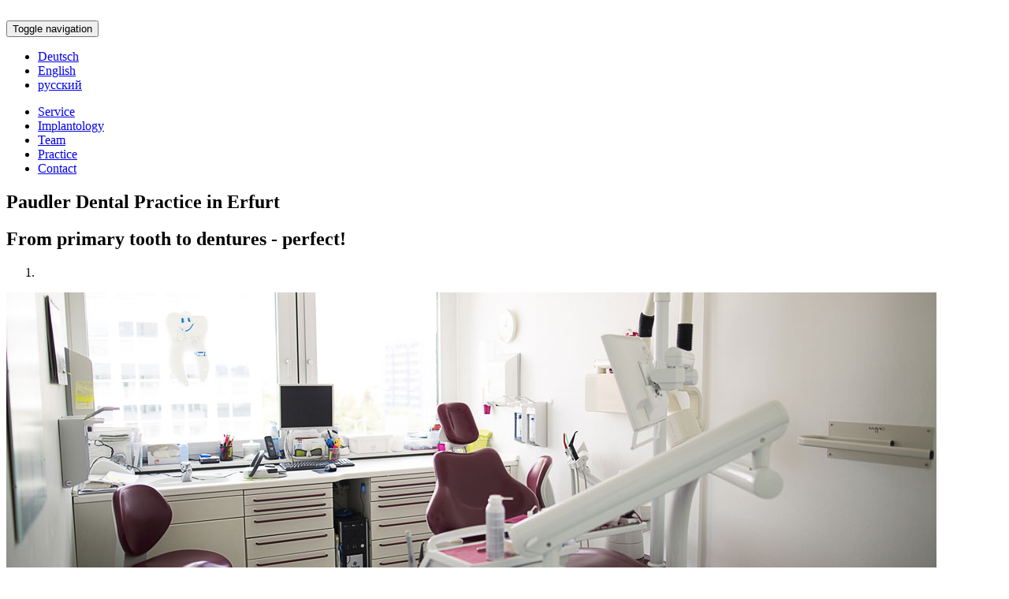

--- FILE ---
content_type: text/html; charset=utf-8
request_url: https://www.zahnarzt-erfurt-praxis.de/en/practice/?adlt=strict&toWww=1
body_size: 5568
content:
<!DOCTYPE html>
<html lang="en">
<head>

<meta charset="utf-8">
<!-- 
	This website is powered by TYPO3 - inspiring people to share!
	TYPO3 is a free open source Content Management Framework initially created by Kasper Skaarhoj and licensed under GNU/GPL.
	TYPO3 is copyright 1998-2018 of Kasper Skaarhoj. Extensions are copyright of their respective owners.
	Information and contribution at https://typo3.org/
-->

<base href="/">
<link rel="shortcut icon" href="/typo3conf/ext/basis_template/Resources/Public/images/favicon.ico" type="image/x-icon">
<title>Dr Paudler Dental Care - from prophylaxis to prosthesis</title>
<meta name="generator" content="TYPO3 CMS">
<meta name="DESCRIPTION" content="Dr Paudler Clinic - your dentist in Erfurt - a good and affordable Clinic of Drs Paudler without waiting from prophylaxis through restoration to prosthesis for Erfurt.">


<link rel="stylesheet" type="text/css" href="/typo3temp/Assets/8be9db4003.css?1664745727" media="all">
<link rel="stylesheet" type="text/css" href="/typo3conf/ext/basis_template/Resources/Public/css/bootstrap.min.css?1664745885" media="all">
<link rel="stylesheet" type="text/css" href="/typo3conf/ext/basis_template/Resources/Public/css/font-awesome.min.css?1664745885" media="all">
<link rel="stylesheet" type="text/css" href="/typo3conf/ext/basis_template/Resources/Public/css/style.css?1664745885" media="all">






<meta name="viewport" content="width=device-width, initial-scale=1">
<meta name="DCTERMS.title" content="Practice">
<meta name="description" content="Dr Paudler Clinic - your dentist in Erfurt - a good and affordable Clinic of Drs Paudler without waiting from prophylaxis through restoration to prosthesis for Erfurt.">
<meta name="DCTERMS.description" content="Dr Paudler Clinic - your dentist in Erfurt - a good and affordable Clinic of Drs Paudler without waiting from prophylaxis through restoration to prosthesis for Erfurt.">
<meta name="date" content="2020-11-29T11:45:34+00:00">
<meta name="DCTERMS.date" content="2020-11-29T11:45:34+00:00">
<meta name="robots" content="index,follow">
<link rel="canonical" href="http://www.zahnarzt-erfurt-praxis.de/en/practice/?adlt=strict&amp;toWww=1">
<meta property="og:title" content="Practice">
<meta property="og:type" content="article">
</head>
<body>
<header id="header" class="container-fluid">
    <div class="row">
        <div class="container">
            <nav class="navbar navbar-default">

              <div class="container-fluid nopadding">

                <div class="col-lg-3 nopadding">
                    <a class="navbar-brand" href="/en/"><img src="/typo3conf/ext/basis_template/Resources/Public/images/Zahnarztpraxis_Paudler_Erfurt.png" alt="" class="img img-responsive"></a>
                </div>
                <!-- Brand and toggle get grouped for better mobile display -->
                <div class="navbar-header">
                  <button type="button" class="navbar-toggle collapsed" data-toggle="collapse" data-target="#nav-default" aria-expanded="false">
                    <span class="sr-only">Toggle navigation</span>
                    <span class="icon-bar"></span>
                    <span class="icon-bar"></span>
                    <span class="icon-bar"></span>
                  </button>
                </div>

                <!-- Collect the nav links, forms, and other content for toggling -->
                <div class="collapse navbar-collapse" id="nav-default">
                    <div class="row" id="langnav">
                        <ul class="nav navbar-nav navbar-right">

                            <li><a href="/paudler-praxis/" title="Deutsch" lang="de" xml:lang="de">Deutsch</a></li><li class="active"><a href="/en/practice/" title="English" lang="en" xml:lang="en">English</a></li><li><a href="/ru/centr/" title="русский" lang="ru" xml:lang="ru">русский</a></li>
                        </ul>
                    </div>
                    <div class="row" id="mainnav">
                      <ul class="nav navbar-nav navbar-right"><li><a href="/en/service/" title="Service">Service</a></li><li><a href="/en/implantology/" title="Implantology">Implantology</a></li><li><a href="/en/team/" title="Team">Team</a></li><li class="active"><a href="/en/practice/" title="Practice">Practice</a></li><li><a href="/en/contact/" title="Contact">Contact</a></li></ul>
                    </div>
                </div><!-- /.navbar-collapse -->
              </div><!-- /.container-fluid -->
            </nav>
        </div>
    </div>
</header><!-- /header -->
<section id="headlines" class="container">
    <div class="col-lg-6 col-md-6 col-sm-6 col-xs-6 nopadding">
      

 <h1 class="text-"> Paudler Dental Practice in Erfurt</h1>   





    </div>
    <div class="col-lg-6 col-md-6 col-sm-6 col-xs-6 t-right nopadding">
      


 <h2 class="text-right"> From primary tooth to dentures - perfect!</h2>   




    </div>

</section>
<section id="galerie" class="container">
    <!-- <div id="carousel" class="carousel slide carousel-fade" data-ride="carousel"> -->
        <div id="carousel" class="carousel slide carousel-fade" data-ride="carousel"><ol class="carousel-indicators">  <li data-target="#carousel"    class="active"   data-slide-to="0" ></li></ol><div class="carousel-inner" role="listbox"><div class="item active "><img src="/fileadmin/1005-Praxis/Zahn-Praxis-Paudler-Erfurt-0002.jpg"  alt="Zahnbehandlungen der Praxis Paudler in Erfurt - freundlich und kompetent."  data-animeid="0" ></div></div>                        <!-- Carousel nav -->
                        <a class="carousel-control left" href="#carousel" data-slide="prev">
                            <span><i class="fa fa-angle-left"></i></span>
                        </a>
                        <a class="carousel-control right" href="#carousel" data-slide="next">
                            <span><i class="fa fa-angle-right"></i></span>
                        </a></div>
    <!-- </div> -->
</section>

<section id="content" class="container nopadding">

    



 <h3 class="text-center"> Welcome to the clinic of the dentists Sabine Paudler & Sebastian Paudler in Erfurt</h3>   


<div class="col-lg-4 col-md-4 col-sm-12 col-xs-12 defaultBox">
    <div>
        
            <div class="csc-header text-center">
                <h3>Three pillars of treatment</h3>
            </div>
        
        
                <div class="contentText">
                    <p>We are concerned with treating your teeth and gums. We encourage as much prevention as possible and only as much acute care as is necessary.</p>
<p>Prevention will spare you time-consuming and costly procedures.</p>
<p>The second pillar is the dental aesthetics for existing teeth. We want to help keep your teeth healthy and beautiful.</p>
<p>The third pillar is the reconstruction of teeth. We use the most modern methods to make your tooth replacement as comfortable as possible.</p>
                </div>
            
    </div>
</div>
<div class="col-lg-4 col-md-4 col-sm-12 col-xs-12 defaultBox">
    <div>
        
            <div class="csc-header text-center">
                <h3>Dental practice with modern skills</h3>
            </div>
        
        
                <div class="contentText">
                    <p>In addition to the latest materials and methods, quality dental treatment requires a competent team.</p>
<p>Dentist and dental assistants alike require a solid background and continual professional development. Only in this way can the Paudler team remain on the cutting edge of technology and research.</p>
<p>This is complemented by extensive dialogue with our patients. This dialogue not only helps to ensure your current well-being but also in our constant efforts for improvement.</p>
                </div>
            
    </div>
</div>
<div class="col-lg-4 col-md-4 col-sm-12 col-xs-12 defaultBox">
    <div>
        
            <div class="csc-header text-center">
                <h3>Perfect organisation and service</h3>
            </div>
        
        
                <div class="contentText">
                    <p>Do you expect fantastic waiting room with terrace and winter garden? We didn't think so.</p>
<p>The team at the Paudler Practice bases its work around several important principles. Next to high-quality treatment, punctuality and reliability are at the forefront.</p>
<p>After all, who wants to spend half an hour or more reading old magazines.</p>
<p>The team at the Paudler Practice arranges appointments with no waiting. This means a peaceful treatment and more time to spend in Erfurt.</p>
                </div>
            
    </div>
</div>
    
    

        <div class="col-lg-4 col-md-4 col-sm-12 col-xs-12 ">
            <div class="defaultBox imagebox">
                <div>

	

	    
	    
	    
            
                
                    <img class="img img-responsive" src="/fileadmin/1005-Praxis/Paudler-Erfurt-Restauration-Zahn-0001.jpg" width="390" height="315" alt="Zähne Behandeln mit drei Säulen nur bei Zahnarztpraxis Paudler Erfurt." />
                
            
	    

	    

		

		

		


	    
	


</div>
            </div>
            <div class="defaultBox">
                <div>
                    <div class="csc-header text-center">
                        <h3>Centrally located in Erfurt</h3>
                    </div>
                    <div class="contentText">
                        <p>The state capital of Erfurt is located in the middle of Thuringia, and the Paudler Dental Practice is located in the middle or Erfurt. </p>
<p> We are well connected to all modes of transport. Whether it be on foot, with the bus or train, or by car. </p>
<p> The Paudler Dental Practice can always be reached quickly. </p>
<p> Because of its central location, after your appointment, you can enjoy a stroll through the scenic part of Erfurt.</p>
                    </div>
                </div>
            </div>
        </div>
    




    
    

        <div class="col-lg-4 col-md-4 col-sm-12 col-xs-12 ">
            <div class="defaultBox imagebox">
                <div>

	

	    
	    
	    
            
                
                    <img class="img img-responsive" src="/fileadmin/1005-Praxis/Zahnaerztin-Sabine-Paudler-Erfurt-0002.jpg" width="390" height="315" alt="Zahnärztin Sabine Paudler biete Ihnen umfassenden Service und Kompetenz." />
                
            
	    

	    

		

		

		


	    
	


</div>
            </div>
            <div class="defaultBox">
                <div>
                    <div class="csc-header text-center">
                        <h3>The Paudler Practice - for all your needs</h3>
                    </div>
                    <div class="contentText">
                        <p>Children are not simple miniature adults - they need special treatment. The team at the Paudler Practice has been specially trained to understand the needs of children. </p>
<p> Differently-abled people often have trouble getting around. Fortunately, the Paudler Practice is easily accessible. The practice can be reached by lift - no need to use the stairs. Taxis stop right in front of the building. </p>
<p> Fear is not an illusion but is rather based on bad experiences. We put all fears to rest.</p>
                    </div>
                </div>
            </div>
        </div>
    



    
    
        <div class="col-lg-4 col-md-4 col-sm-12 col-xs-12 ">
            <div class="defaultBox imagebox">
                <div>

	

	    
	    
	    
            
                
                    <img class="img img-responsive" src="/fileadmin/1005-Praxis/Organisation-Zahnbehandlung-Erfurt-0003.jpg" width="390" height="320" alt="Perfekte Organisation bei der Behandlung Ihrer Zähne in Erfurt." />
                
            
	    

	    

		

		

		


	    
	


</div>
            </div>
            <div class="defaultBox">
                <div>
                    <div class="csc-header text-center">
                        <h3>No wish is left unfulfilled</h3>
                    </div>
                    <div class="contentText">
                        <h4 class="align-center bold">Opening times:</h4><div class="tb-width-100 opentable"><table class="contenttable"><tbody><tr><td>Mo:</td><td>8:00 - 12:00 am and 1:00 - 4:00 pm</td></tr><tr><td>Di:</td><td>9:00 - 12:00 am and 2:00 - 6:00 pm</td></tr><tr><td>Mi:</td><td>8:00 am - 1:00 pm</td></tr><tr><td>Do:</td><td>9:00 - 12:00 am and 2:00 - 6:00 pm</td></tr><tr><td>Fr:</td><td>8:00 am - 1:00 pm</td></tr></tbody></table></div><p class="align-center f-16">Appointment as desired</p>
<p class="align-center f-16">Telephone: <b><a href="tel:+493612252626" target="_blank">0361 - 2 25 26 26</a></b></p>
                    </div>
                </div>
            </div>
        </div>
    


    </section>
    <footer id="footerTop" class="container-fluid">
        <div class="container">
            <div class="col-lg-9 col-md-9 col-sm-12 col-xs-12 nopadding-left">
                <div id="carousel3er" class="carousel slide" data-ride="carousel">

 

	

	    
	    
	    

	    
			  <!-- Wrapper for slides -->
			  <div class="carousel-inner" role="listbox">

	            

	                

						
	        			    	<div class="item active">
				  			

			                    <img class="img img-responsive col-xs-4" src="/fileadmin/1002-Service/Paudler-Erfurt-Vorbeugung-Praevention-0002.jpg" width="390" height="315" alt="Zähne schützen durch Vorbeugung - mit professioneller Zahnreinigung." />

						

	                

	            

	                

						

			                    <img class="img img-responsive col-xs-4" src="/fileadmin/1002-Service/Paudler-Erfurt-Zaehne-putzen-Profi-0003.jpg" width="390" height="315" alt="Die PZR bei Praxis Paudler hilft Ihre Zähne vor Karies zu schützen." />

						

	                

	            

	                

						

			                    <img class="img img-responsive col-xs-4" src="/fileadmin/1002-Service/Zahn-Erfurt-Fuellung-Bohren-Paudler-0008.jpg" width="390" height="315" alt="Karies befallene Zähne können mit Füllungstherapie behandelt werden." />

						
			    				</div>
				  			

	                

	            

	                

						
	        			    	<div class="item ">
				  			

			                    <img class="img img-responsive col-xs-4" src="/fileadmin/1002-Service/Zahn-Erfurt-Restauration-Zahnerhalt-0006.jpg" width="390" height="315" alt="Erhalten Sie Zähne durch restaurative Maßnahmen wie Implantate." />

						

	                

	            

	                

						

			                    <img class="img img-responsive col-xs-4" src="/fileadmin/1002-Service/Zahn-Erfurt-Wurzel-Kanal-Spitzen-0009.jpg" width="390" height="315" alt="Bei heftigen Zahnschmerzen - Wurzelkanalbehandlung verschafft Abhilfe." />

						

	                

	            

	                

						

			                    <img class="img img-responsive col-xs-4" src="/fileadmin/1002-Service/Zahn-Erfurt-Zahnfleisch-Paradontose-0007.jpg" width="390" height="315" alt="Zahnschmerzen haben viele Ursachen - eine davon ist die Parodontitis." />

						
			    				</div>
				  			

	                

	            

	                

						
	        			    	<div class="item ">
				  			

			                    <img class="img img-responsive col-xs-4" src="/fileadmin/1002-Service/Zahnpatienten-Angst-Phobie-Erfurt-0017.jpg" width="390" height="315" alt="Angstpatienten erhalten bei uns eine Behandlung nach Ihren Anforderungen." />

						

	                

	            

	                

						

			                    <img class="img img-responsive col-xs-4" src="/fileadmin/1002-Service/Zahnpatienten-Gruppen-Paudler-Erfurt-0012.jpg" width="390" height="315" alt="Praxis Paudler gesonderte Behandlungen für Ihre Bedürfnisse in Erfurt." />

						

	                

	            

	                

						

			                    <img class="img img-responsive col-xs-4" src="/fileadmin/1005-Praxis/Organisation-Zahnbehandlung-Erfurt-0003.jpg" width="390" height="320" alt="Perfekte Organisation bei der Behandlung Ihrer Zähne in Erfurt." />

						
			    				</div>
				  			

	                

	            

			  </div>

	    

		

		

		


	    
	




    <!-- Left and right controls -->
    <a class="carousel-control left" href="#carousel3er" data-slide="prev">
        <span><i class="fa fa-angle-left"></i></span>
    </a>
    <a class="carousel-control right" href="#carousel3er" data-slide="next">
        <span><i class="fa fa-angle-right"></i></span>
    </a>

</div>
            </div>
            <div class="col-lg-3 col-md-3 col-sm-12 col-xs-12 nopadding-right nopadding-left">
                

	

	    
	    
	    

	    

		

		

		


	    

		    <div id="c10">
				
					

	


				

				<div class="ce-textpic ce-center ce-above">
					
						











					

					<div class="ce-bodytext">
						
						<p><b>The Paudler Dental Practice</b></p>
<p><address> Krämpferstraße 6<br /> 99084 Erfurt<br /> </address></p>
<p><address> Tel.: <a href="tel:+49" title="26" target="(0)361" class="225">+49 (0)361 225 26 26</a><br /> Mail: <a href="&#109;&#97;&#105;&#108;&#116;&#111;&#58;&#112;&#97;&#117;&#100;&#108;&#101;&#114;&#64;&#122;&#97;&#112;&#45;&#112;&#46;&#100;&#101;">paudler(at)zap-p.de</a> </address></p>
<p><a href="/en/impressum/" title="Opens internal link in current window" class="internal-link">Legal information</a><br /> <a href="https://just-up.de" title="Opens external link in new window" target="_blank" class="external-link-new-window">© Just UP GmbH</a></p>
					</div>

					
				</div>

				


			</div>
	    
	



            </div>
        </div>
    </footer>
    <footer id="footerBot" class="container-fluid">
        <div class="row">
            <div class="container">
                <div class="col-lg-4 col-md-4 col-sm-4 col-xs-12">
                    <!-- <div class="col-lg-5 col-ms-5 col-sm-5 col-xs-5"> -->
                    <div class="icons">
                        <a href="https://www.facebook.com/Zahnarzt.Paudler" target="_blank" title="Paudler auf Facebook" class="icon ic-fb"></a>
<!--                     </div>
                    <div class="col-lg-2 col-ms-2 col-sm-2 col-xs-2 "> -->
                        <a href="http://just-up.de" target="_blank" title="Partner Just UP" class="icon ic-ju"></a>
<!--                     </div>
                    <div class="col-lg-5 col-ms-5 col-sm-5 col-xs-5"> -->
                        <div class="fb-like-icon">
                            <div id="fb-root"></div>
                            <script>(function(d, s, id) {
                              var js, fjs = d.getElementsByTagName(s)[0];
                              if (d.getElementById(id)) return;
                              js = d.createElement(s); js.id = id;
                              js.src = "//connect.facebook.net/de_DE/sdk.js#xfbml=1&version=v2.6&appId=130886610418205";
                              fjs.parentNode.insertBefore(js, fjs);
                            }(document, 'script', 'facebook-jssdk'));</script>
                            <div class="fb-like" data-href="http://www.zahnarzt-erfurt-praxis.de/" data-layout="button_count" data-action="like" data-size="small" data-show-faces="false" data-share="false"></div>
                        </div>
                    </div>
                </div>
                <div class="col-lg-8 col-md-8 col-sm-8 col-xs-12">
                    <h2 class="t-right">Zahnarzt Paudler in Erfurt</h2>
                </div>
            </div>
        </div>
    </footer>
    
        <section id="cookie-bar" class="container-fluid cookie-bar-fluid-container hidden-print">
            <div class="cookie-bar">
                <p>Durch die Nutzung der Website stimmen Sie der Verwendung von Cookies zu.
                    <a href="#" class="cb-enable">
                        OK
                    </a>
                    &nbsp;
                    <a href="/en/datenschutzerklaerung/">
                        Datenschutzerklärung
                    </a>
                </p>
            </div>
        </section>
<script src="/typo3conf/ext/basis_template/Resources/Public/js/jquery-1.11.0.min.js?1664745885" type="text/javascript"></script>
<script src="/typo3conf/ext/basis_template/Resources/Public/js/bootstrap.min.js?1664745885" type="text/javascript"></script>
<script src="/typo3conf/ext/basis_template/Resources/Public/js/jquery.cookiebar.js?1664745885" type="text/javascript"></script>
<script src="/typo3conf/ext/basis_template/Resources/Public/js/script.js?1664745885" type="text/javascript"></script>
<script src="/typo3conf/ext/powermail/Resources/Public/JavaScripts/Libraries/jquery.datetimepicker.min.js?1664743571" type="text/javascript"></script>
<script src="/typo3conf/ext/powermail/Resources/Public/JavaScripts/Libraries/parsley.min.js?1664743571" type="text/javascript"></script>
<script src="/typo3conf/ext/powermail/Resources/Public/JavaScripts/Powermail/Tabs.min.js?1664743571" type="text/javascript"></script>
<script src="/typo3conf/ext/powermail/Resources/Public/JavaScripts/Powermail/Form.min.js?1664743571" type="text/javascript"></script>


</body>
</html>

--- FILE ---
content_type: text/css; charset=utf-8
request_url: https://www.zahnarzt-erfurt-praxis.de/typo3temp/Assets/8be9db4003.css?1664745727
body_size: -48
content:
/* default styles for extension "tx_gomapsext" */
		.tx-go-maps-ext img {
			max-width: none;
		}
/* default styles for extension "tx_felogin_pi1" */
		.tx-felogin-pi1 label {
			display: block;
		}
